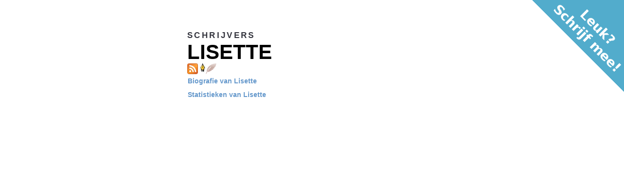

--- FILE ---
content_type: text/html; charset=UTF-8
request_url: https://120w.nl/s/lisette/page/2/
body_size: 6491
content:
<!DOCTYPE html PUBLIC "-//W3C//DTD XHTML 1.0 Transitional//EN" "http://www.w3.org/TR/xhtml1/DTD/xhtml1-transitional.dtd">
<html xmlns="http://www.w3.org/1999/xhtml" lang="nl-NL">
<head profile="http://gmpg.org/xfn/11">
<meta http-equiv="Content-Type" content="text/html;" />
<title>120w  &raquo; Archief van Lisette </title>
<meta name="generator" content="WordPress" />
<meta name="description" content="120 woorden, meer is niet nodig voor een goed verhaal. Lees en schrijf mee!" />
<style>body{background-color:#fff;font-family:Arial,Helvetica,Geneva,sans-serif;padding:20px;font-size:.88em;line-height:1.5em;color:#4 44444}#container{width:840px}#sidebar{width:336px;float:left;font-size:.8em;line-height:1.4em;padding:0 10px 25px 0}#sidebarleft{width:180px;float:left}#sidebarright{width:125px;float:right}#footer{width:180px;float:left;clear:both;font-size:.64em}#entries{width:468px;float:right}.post{margin-bottom:1em}a{color:#69c;text-decoration:none;font-weight:700}a:link h3{color:#951400;border:none}a:link img{border:none}ul{list-style:none;margin-left:0;padding-left:0;margin-top:0}li.linkcat{list-style-type:none}img{border:none}.imgleft{float:left;margin-right:10px;margin-bottom:10px}.imgright{float:right;margin-left:10px;margin-bottom:10px}img.frame{padding:2px;border:1px solid #DEE4E5}h1{font-size:2em;line-height:1em;text-transform:uppercase}.title{border-bottom:1px solid silver}h3{font-weight:700;font-size:1.2em;text-transform:uppercase;margin-bottom:.2em;margin-top:2em;letter-spacing:.2em;color:#34353e;bo rder-bottom:1px solid silver}.post h3{border-bottom:none;letter-spacing:normal;margin-bottom:-.5em}blockquote{background-color:#f3f3f3;padding:10px;margin:15px 0}.comments_tiny{color:#b8b8b8;border-bottom:1px solid silver}.alt{margin:0;padding:10px;background:#f3f3f3}.commentlist{margin-top:0}.commentlist li{margin:5px 0 0}.commentlist p{margin:10px 5px 10px 0}#commentform p{margin:5px 0}.nocomments{text-align:center;margin:0;padding:0}.commentmetadata{margin:0;display:block}li.comment{font-weight:700;padding:10px;list-style:none}.commentlist p{font-size:.95em;font-weight:400;line-height:1.5em;text-transform:none}#commentform{margin-top:30px}.commentmetadata{font-weight:400}#sidebar ul ol li,#sidebar ul ul li,.nocomments,.postmetadata,blockquote,small,strike{color:#777}.content{margin-bottom:25px;padding-left:5px;font-weight:400}.commentbox{width:100%;height:100px}#wpstats{display:none}#topright{position:fixed;right:0;top:0;display:block;height:188px;width:188px;background:url(https://120w.nl/wp-content/themes/120w/images/rechtsboven_groot.png) no-repeat;text-indent:-999em;text-decoration:none}img.wpp-thumbnail{border:none}.post-stats{font-size:9px;font-weight:700}.wpp-author{font-style:italic}.byadministrator{background:#FCFBD7!important}.bypostauthor{background:#E3F4FF!important}.byredacteur{background:#FCFBD7!important}.byuser{background:#E6F8E0}table.diff{empty-cells:hide;width:100%}table.diff th{text-align:left}table.diff .diff-deletedline{background-color:#fdd;width:50%}table.diff .diff-deletedline del{background-color:#f99;text-decoration:none}table.diff .diff-addedline{background-color:#dfd;width:50%}table.diff .diff-addedline ins{background-color:#9f9;text-decoration:none}table.diff .diff-context{display:none;visibility:hidden}.revision-header{background-color:#ffffe0;border:1px solid #e6db55;padding:10px}div.revision-header{padding:0 10px}@media only screen and (max-width:1050px){#topright{display:none}}#wp-social-login-connect-with{font-weight:bold;}#wp-social-login-connect-options{padding:10px;}#wp-social-login-connect-options a{text-decoration:none;}#wp-social-login-connect-options img{border:0 none;}@media only screen and (min-width: 1280px){#container{width:1020px;}#sidebar{width:336px;}#entries{width:664px;}}
</style>
<link rel="alternate" type="application/rss+xml" title="120w RSS Feed" href="https://120w.nl/feed/" />
<link rel="pingback" href="https://120w.nl/xmlrpc.php" />
<link type="image/x-icon" rel="shortcut icon" href="https://120w.nl/favicon.ico" type="image/x-icon" />
<meta name='robots' content='max-image-preview:large' />
	<style>img:is([sizes="auto" i], [sizes^="auto," i]) { contain-intrinsic-size: 3000px 1500px }</style>
	<script type="text/javascript" id="wpp-js" src="https://120w.nl/wp-content/plugins/wordpress-popular-posts/assets/js/wpp.min.js?ver=7.3.5" data-sampling="0" data-sampling-rate="100" data-api-url="https://120w.nl/wp-json/wordpress-popular-posts" data-post-id="203" data-token="28e0d32a4f" data-lang="0" data-debug="0"></script>
<link rel='stylesheet' id='wizylike-css' href='https://120w.nl/wp-content/plugins/wizylike/css/wizylike.css' type='text/css' media='screen' />
<link rel='stylesheet' id='wp-block-library-css' href='https://120w.nl/wp-includes/css/dist/block-library/style.min.css' type='text/css' media='all' />
<style id='classic-theme-styles-inline-css' type='text/css'>
/*! This file is auto-generated */
.wp-block-button__link{color:#fff;background-color:#32373c;border-radius:9999px;box-shadow:none;text-decoration:none;padding:calc(.667em + 2px) calc(1.333em + 2px);font-size:1.125em}.wp-block-file__button{background:#32373c;color:#fff;text-decoration:none}
</style>
<style id='global-styles-inline-css' type='text/css'>
:root{--wp--preset--aspect-ratio--square: 1;--wp--preset--aspect-ratio--4-3: 4/3;--wp--preset--aspect-ratio--3-4: 3/4;--wp--preset--aspect-ratio--3-2: 3/2;--wp--preset--aspect-ratio--2-3: 2/3;--wp--preset--aspect-ratio--16-9: 16/9;--wp--preset--aspect-ratio--9-16: 9/16;--wp--preset--color--black: #000000;--wp--preset--color--cyan-bluish-gray: #abb8c3;--wp--preset--color--white: #ffffff;--wp--preset--color--pale-pink: #f78da7;--wp--preset--color--vivid-red: #cf2e2e;--wp--preset--color--luminous-vivid-orange: #ff6900;--wp--preset--color--luminous-vivid-amber: #fcb900;--wp--preset--color--light-green-cyan: #7bdcb5;--wp--preset--color--vivid-green-cyan: #00d084;--wp--preset--color--pale-cyan-blue: #8ed1fc;--wp--preset--color--vivid-cyan-blue: #0693e3;--wp--preset--color--vivid-purple: #9b51e0;--wp--preset--gradient--vivid-cyan-blue-to-vivid-purple: linear-gradient(135deg,rgba(6,147,227,1) 0%,rgb(155,81,224) 100%);--wp--preset--gradient--light-green-cyan-to-vivid-green-cyan: linear-gradient(135deg,rgb(122,220,180) 0%,rgb(0,208,130) 100%);--wp--preset--gradient--luminous-vivid-amber-to-luminous-vivid-orange: linear-gradient(135deg,rgba(252,185,0,1) 0%,rgba(255,105,0,1) 100%);--wp--preset--gradient--luminous-vivid-orange-to-vivid-red: linear-gradient(135deg,rgba(255,105,0,1) 0%,rgb(207,46,46) 100%);--wp--preset--gradient--very-light-gray-to-cyan-bluish-gray: linear-gradient(135deg,rgb(238,238,238) 0%,rgb(169,184,195) 100%);--wp--preset--gradient--cool-to-warm-spectrum: linear-gradient(135deg,rgb(74,234,220) 0%,rgb(151,120,209) 20%,rgb(207,42,186) 40%,rgb(238,44,130) 60%,rgb(251,105,98) 80%,rgb(254,248,76) 100%);--wp--preset--gradient--blush-light-purple: linear-gradient(135deg,rgb(255,206,236) 0%,rgb(152,150,240) 100%);--wp--preset--gradient--blush-bordeaux: linear-gradient(135deg,rgb(254,205,165) 0%,rgb(254,45,45) 50%,rgb(107,0,62) 100%);--wp--preset--gradient--luminous-dusk: linear-gradient(135deg,rgb(255,203,112) 0%,rgb(199,81,192) 50%,rgb(65,88,208) 100%);--wp--preset--gradient--pale-ocean: linear-gradient(135deg,rgb(255,245,203) 0%,rgb(182,227,212) 50%,rgb(51,167,181) 100%);--wp--preset--gradient--electric-grass: linear-gradient(135deg,rgb(202,248,128) 0%,rgb(113,206,126) 100%);--wp--preset--gradient--midnight: linear-gradient(135deg,rgb(2,3,129) 0%,rgb(40,116,252) 100%);--wp--preset--font-size--small: 13px;--wp--preset--font-size--medium: 20px;--wp--preset--font-size--large: 36px;--wp--preset--font-size--x-large: 42px;--wp--preset--spacing--20: 0.44rem;--wp--preset--spacing--30: 0.67rem;--wp--preset--spacing--40: 1rem;--wp--preset--spacing--50: 1.5rem;--wp--preset--spacing--60: 2.25rem;--wp--preset--spacing--70: 3.38rem;--wp--preset--spacing--80: 5.06rem;--wp--preset--shadow--natural: 6px 6px 9px rgba(0, 0, 0, 0.2);--wp--preset--shadow--deep: 12px 12px 50px rgba(0, 0, 0, 0.4);--wp--preset--shadow--sharp: 6px 6px 0px rgba(0, 0, 0, 0.2);--wp--preset--shadow--outlined: 6px 6px 0px -3px rgba(255, 255, 255, 1), 6px 6px rgba(0, 0, 0, 1);--wp--preset--shadow--crisp: 6px 6px 0px rgba(0, 0, 0, 1);}:where(.is-layout-flex){gap: 0.5em;}:where(.is-layout-grid){gap: 0.5em;}body .is-layout-flex{display: flex;}.is-layout-flex{flex-wrap: wrap;align-items: center;}.is-layout-flex > :is(*, div){margin: 0;}body .is-layout-grid{display: grid;}.is-layout-grid > :is(*, div){margin: 0;}:where(.wp-block-columns.is-layout-flex){gap: 2em;}:where(.wp-block-columns.is-layout-grid){gap: 2em;}:where(.wp-block-post-template.is-layout-flex){gap: 1.25em;}:where(.wp-block-post-template.is-layout-grid){gap: 1.25em;}.has-black-color{color: var(--wp--preset--color--black) !important;}.has-cyan-bluish-gray-color{color: var(--wp--preset--color--cyan-bluish-gray) !important;}.has-white-color{color: var(--wp--preset--color--white) !important;}.has-pale-pink-color{color: var(--wp--preset--color--pale-pink) !important;}.has-vivid-red-color{color: var(--wp--preset--color--vivid-red) !important;}.has-luminous-vivid-orange-color{color: var(--wp--preset--color--luminous-vivid-orange) !important;}.has-luminous-vivid-amber-color{color: var(--wp--preset--color--luminous-vivid-amber) !important;}.has-light-green-cyan-color{color: var(--wp--preset--color--light-green-cyan) !important;}.has-vivid-green-cyan-color{color: var(--wp--preset--color--vivid-green-cyan) !important;}.has-pale-cyan-blue-color{color: var(--wp--preset--color--pale-cyan-blue) !important;}.has-vivid-cyan-blue-color{color: var(--wp--preset--color--vivid-cyan-blue) !important;}.has-vivid-purple-color{color: var(--wp--preset--color--vivid-purple) !important;}.has-black-background-color{background-color: var(--wp--preset--color--black) !important;}.has-cyan-bluish-gray-background-color{background-color: var(--wp--preset--color--cyan-bluish-gray) !important;}.has-white-background-color{background-color: var(--wp--preset--color--white) !important;}.has-pale-pink-background-color{background-color: var(--wp--preset--color--pale-pink) !important;}.has-vivid-red-background-color{background-color: var(--wp--preset--color--vivid-red) !important;}.has-luminous-vivid-orange-background-color{background-color: var(--wp--preset--color--luminous-vivid-orange) !important;}.has-luminous-vivid-amber-background-color{background-color: var(--wp--preset--color--luminous-vivid-amber) !important;}.has-light-green-cyan-background-color{background-color: var(--wp--preset--color--light-green-cyan) !important;}.has-vivid-green-cyan-background-color{background-color: var(--wp--preset--color--vivid-green-cyan) !important;}.has-pale-cyan-blue-background-color{background-color: var(--wp--preset--color--pale-cyan-blue) !important;}.has-vivid-cyan-blue-background-color{background-color: var(--wp--preset--color--vivid-cyan-blue) !important;}.has-vivid-purple-background-color{background-color: var(--wp--preset--color--vivid-purple) !important;}.has-black-border-color{border-color: var(--wp--preset--color--black) !important;}.has-cyan-bluish-gray-border-color{border-color: var(--wp--preset--color--cyan-bluish-gray) !important;}.has-white-border-color{border-color: var(--wp--preset--color--white) !important;}.has-pale-pink-border-color{border-color: var(--wp--preset--color--pale-pink) !important;}.has-vivid-red-border-color{border-color: var(--wp--preset--color--vivid-red) !important;}.has-luminous-vivid-orange-border-color{border-color: var(--wp--preset--color--luminous-vivid-orange) !important;}.has-luminous-vivid-amber-border-color{border-color: var(--wp--preset--color--luminous-vivid-amber) !important;}.has-light-green-cyan-border-color{border-color: var(--wp--preset--color--light-green-cyan) !important;}.has-vivid-green-cyan-border-color{border-color: var(--wp--preset--color--vivid-green-cyan) !important;}.has-pale-cyan-blue-border-color{border-color: var(--wp--preset--color--pale-cyan-blue) !important;}.has-vivid-cyan-blue-border-color{border-color: var(--wp--preset--color--vivid-cyan-blue) !important;}.has-vivid-purple-border-color{border-color: var(--wp--preset--color--vivid-purple) !important;}.has-vivid-cyan-blue-to-vivid-purple-gradient-background{background: var(--wp--preset--gradient--vivid-cyan-blue-to-vivid-purple) !important;}.has-light-green-cyan-to-vivid-green-cyan-gradient-background{background: var(--wp--preset--gradient--light-green-cyan-to-vivid-green-cyan) !important;}.has-luminous-vivid-amber-to-luminous-vivid-orange-gradient-background{background: var(--wp--preset--gradient--luminous-vivid-amber-to-luminous-vivid-orange) !important;}.has-luminous-vivid-orange-to-vivid-red-gradient-background{background: var(--wp--preset--gradient--luminous-vivid-orange-to-vivid-red) !important;}.has-very-light-gray-to-cyan-bluish-gray-gradient-background{background: var(--wp--preset--gradient--very-light-gray-to-cyan-bluish-gray) !important;}.has-cool-to-warm-spectrum-gradient-background{background: var(--wp--preset--gradient--cool-to-warm-spectrum) !important;}.has-blush-light-purple-gradient-background{background: var(--wp--preset--gradient--blush-light-purple) !important;}.has-blush-bordeaux-gradient-background{background: var(--wp--preset--gradient--blush-bordeaux) !important;}.has-luminous-dusk-gradient-background{background: var(--wp--preset--gradient--luminous-dusk) !important;}.has-pale-ocean-gradient-background{background: var(--wp--preset--gradient--pale-ocean) !important;}.has-electric-grass-gradient-background{background: var(--wp--preset--gradient--electric-grass) !important;}.has-midnight-gradient-background{background: var(--wp--preset--gradient--midnight) !important;}.has-small-font-size{font-size: var(--wp--preset--font-size--small) !important;}.has-medium-font-size{font-size: var(--wp--preset--font-size--medium) !important;}.has-large-font-size{font-size: var(--wp--preset--font-size--large) !important;}.has-x-large-font-size{font-size: var(--wp--preset--font-size--x-large) !important;}
:where(.wp-block-post-template.is-layout-flex){gap: 1.25em;}:where(.wp-block-post-template.is-layout-grid){gap: 1.25em;}
:where(.wp-block-columns.is-layout-flex){gap: 2em;}:where(.wp-block-columns.is-layout-grid){gap: 2em;}
:root :where(.wp-block-pullquote){font-size: 1.5em;line-height: 1.6;}
</style>
<script type="text/javascript" src="https://120w.nl/wp-includes/js/jquery/jquery.min.js" id="jquery-core-js"></script>
<script type="text/javascript" src="https://120w.nl/wp-content/plugins/wizylike/js/wizylike.js" id="wizylike-js"></script>
<link rel="https://api.w.org/" href="https://120w.nl/wp-json/" /><link rel="alternate" title="JSON" type="application/json" href="https://120w.nl/wp-json/wp/v2/pages/203" /><link rel="canonical" href="https://120w.nl/schrijvers/" />
<link rel='shortlink' href='https://120w.nl/?p=203' />
<link rel="alternate" title="oEmbed (JSON)" type="application/json+oembed" href="https://120w.nl/wp-json/oembed/1.0/embed?url=https%3A%2F%2F120w.nl%2Fschrijvers%2F" />
<link rel="alternate" title="oEmbed (XML)" type="text/xml+oembed" href="https://120w.nl/wp-json/oembed/1.0/embed?url=https%3A%2F%2F120w.nl%2Fschrijvers%2F&#038;format=xml" />
<script type="text/javascript" src="https://120w.nl/wp-includes/js/tw-sack.min.js" id="sack-js"></script>

<script type="text/javascript">
//<![CDATA[

	function reportComment( commentID )
	{

			
			var reporter_comment = document.getElementById( 'reportcomment_comment_textarea_' + commentID ).value;
			var mysack = new sack( 'https://120w.nl/wp-content/plugins/report-comments/report.php?c='+commentID+'&r='+escape(reporter_comment) );
				
		mysack.method = 'POST';
	
		mysack.onError	= function() { die( "Er ging iets fout, probeer het later nog eens." ) };
		mysack.onCompletion = function() { finishReport( commentID, eval( '(' + this.response + ')' )); }
	
		mysack.runAJAX();
	}

	function reportComment_AddTextArea( commentID )
	{
		document.getElementById( 'reportcomment_results_div_' + commentID ).innerHTML = "Waarom vind je deze reactie ongepast? (Optioneel)";

		var textarea = "<textarea name=\"reportcomment_comment_textarea_" + commentID + "\" id=\"reportcomment_comment_textarea_" + commentID + "\" cols=\"53 �M#�M\" rows=\"4\" class=\"reportcomment_textarea\"></textarea><br /><input type=\"button\" name=\"Report Comment\" value=\"Melden als ongepast\" onclick=\"reportComment( " + commentID + " );\" /> <input type=\"button\" name=\"Annuleren\" value=\"Annuleren\" onclick=\"cancel_reportComment( " + commentID + " );\" />";

		document.getElementById( 'reportcomment_comment_div_' + commentID ).innerHTML = textarea;
	}
function cancel_reportComment(commentID)
{
document.getElementById( 'reportcomment_results_div_' + commentID ).innerHTML = '<a href="javascript:void(0);" onclick="reportComment_AddTextArea( '+commentID+' );" title="Report this comment" rel="nofollow"><img src="https://120w.nl/wp-content/themes/120w/images/rode_kaart.gif" title="Melden als ongepast" alt="Melden als ongepast"></a>';
document.getElementById( 'reportcomment_comment_div_' + commentID ).innerHTML =  "";
}
	function finishReport( commentID, response )
	{
		var message = '<span class="reportedcomment_text">'+response.message+'</span>';
		document.getElementById( 'reportcomment_results_div_' + commentID ).innerHTML = message;
			
			document.getElementById( 'reportcomment_comment_div_' + commentID ).innerHTML = '';
			}
//]]>
</script>

<style type="text/css">
	.reportedcomment_text { color: #777; }
</style>

<script type="text/javascript"> var wizylike_url = "https://120w.nl/wp-content/plugins/wizylike"; </script>
            <style id="wpp-loading-animation-styles">@-webkit-keyframes bgslide{from{background-position-x:0}to{background-position-x:-200%}}@keyframes bgslide{from{background-position-x:0}to{background-position-x:-200%}}.wpp-widget-block-placeholder,.wpp-shortcode-placeholder{margin:0 auto;width:60px;height:3px;background:#dd3737;background:linear-gradient(90deg,#dd3737 0%,#571313 10%,#dd3737 100%);background-size:200% auto;border-radius:3px;-webkit-animation:bgslide 1s infinite linear;animation:bgslide 1s infinite linear}</style>
            <style type="text/css">.recentcomments a{display:inline !important;padding:0 !important;margin:0 !important;}</style><link rel="icon" href="https://120w.nl/wp-content/uploads/2015/12/cropped-apple-touch-icon-4-32x32.png" sizes="32x32" />
<link rel="icon" href="https://120w.nl/wp-content/uploads/2015/12/cropped-apple-touch-icon-4-192x192.png" sizes="192x192" />
<link rel="apple-touch-icon" href="https://120w.nl/wp-content/uploads/2015/12/cropped-apple-touch-icon-4-180x180.png" />
<meta name="msapplication-TileImage" content="https://120w.nl/wp-content/uploads/2015/12/cropped-apple-touch-icon-4-270x270.png" />
</head>
<body>
<a id="topright" href="https://120w.nl/wp-login.php?action=register" title="Schrijf mee!">Schrijf mee!</a>
<script type="text/javascript"> var wizylike_url = "https://120w.nl/wp-content/plugins/wizylike"; </script>
<style type="text/css">
.layer1 {
margin: 0;
padding: 0;
width: 500px;
}
 
.heading {
margin: 1px;
color: #69C;
padding: 3px 0px;
cursor: pointer;
position: relative;
background-color:#fff;
}
.content {
padding: 5px 10px;
background-color:#fff;
}
p { padding: 5px 0; }</style>
<script type="text/javascript">
jQuery(document).ready(function() {
  jQuery(".content").hide();
  //toggle the componenet with class msg_body
  jQuery(".heading").click(function()
  {
    jQuery(this).next(".content").slideToggle(400);
  });
});
</script>
<!--hierboven voor de collapsdingen-->
<div id="container">
<div id="entries">

	      <h3 title= "Klik voor het schrijvers overzicht" style="cursor:pointer;" onclick="window.location='https://120w.nl/schrijvers/'">Schrijvers</h3>
<div style='position:relative;float:right;z-index:1000;'><img alt='' src='https://secure.gravatar.com/avatar/fe6ff6a9cf7e46fffb405488aca2e9a25fe6c558d93d26bbd7aa04806ef49488?s=80&#038;d=blank&#038;r=x' srcset='https://secure.gravatar.com/avatar/fe6ff6a9cf7e46fffb405488aca2e9a25fe6c558d93d26bbd7aa04806ef49488?s=160&#038;d=blank&#038;r=x 2x' class='avatar avatar-80 photo' height='80' width='80' loading='lazy' decoding='async'/></div>
	<div class="layer1">
            <h1 style="display:inline; font-size:3em;">lisette </h1>
<br/><a href="https://120w.nl/author/lisette/feed/"><img src="https://120w.nl/wp-content/themes/120w/images/feed-icon-28x28.png" width="22" style='vertical-align:text-top;' title='RSS feed van lisette'/></a> <img src="https://120w.nl/wp-content/themes/120w/images/pen-vs.jpg"/ title="Lisette is een veelschrijver!" style="vertical-align:text-top;"><img style='vertical-align:text-top;' src='https://120w.nl/wp-content/themes/120w/images/veer.png' title='Lisette is een echte purist, alle stukjes van zijn/haar hand zijn exact 120 woorden.'><br/>
	    <p class="heading"><strong>Biografie van Lisette</strong></p>
<div class="content">Ik heb het schrijven herontdekt. Vroeger zei ik altijd dat schrijfster wilde worden, maar ik nam een omweg via de psychologie, het beleidswerk, het moederschap en het onderwijs. Ben nu 'sadder, but wiser', en geniet elke week van het schrijven van de 120 woords-columns! Ik ga op naar de 300e!<br/></div>
<p class="heading"><strong>Statistieken van Lisette</strong></p>
<div class="content">
 <!--<br/>-->Lisette schrijft op 120w sinds 16 december 2012 en heeft sindsdien 76195 woorden geschreven, verdeeld over 635 stukjes (gemiddeld 120 woorden per stukje).  Voorts heeft Lisette 3338 reacties geplaatst.

--- FILE ---
content_type: text/css
request_url: https://120w.nl/wp-content/plugins/wizylike/css/wizylike.css
body_size: 855
content:
div.wizylike_button{float:left;font-size:11px;font-family:Arial, Helvetica, sans-serif;}
div.wizylike_button *{display:block;float:left;}
div.wizylike_button span.wizylike_icon{display:block;text-indent:-999em;float:left;}
div.wizylike_button.style_1{height:18px;line-height:18px;background:url(../images/wizylike.png) no-repeat center -1px;padding:0 5px;color:#818181;text-shadow:0px 1px 0px #ffffff;filter:dropshadow(color=#ffffff, offx=0, offy=1);-webkit-border-radius:3px;-moz-border-radius:3px;border-radius:3px;}
div.wizylike_button.style_1.light_bg,
div.wizylike_button.style_1.modal:hover{border:solid 1px #b6b6b6;}
div.wizylike_button.style_1.light_bg:hover{border:solid 1px #707070;}
div.wizylike_button.style_1.dark_bg:hover{border:solid 1px #fff;}
div.wizylike_button.style_1.modal:hover{border:solid 1px #b6b6b6;}
div.wizylike_button.style_1 span.wizylike_icon{background:url(../images/wizylike.png) no-repeat left -40px;height:9px;width:10px;margin-top:5px;margin-right:5px;}
div.wizylike_button.style_1 span.wizylike_linebreaker{height:18px;width:2px;background:url(../images/style_1_linebreaker.png) no-repeat right top;}
div.wizylike_button.style_1 span.wizylike_count{padding:0 6px 0 5px;}
div.wizylike_button.style_1.modal span.wizylike_count{padding:0 1px 0 5px;}
div.wizylike_button.style_1 span.wizylike_like_unlike{padding:0 1px 0 6px;}
body div.wizylike_button.style_1.modal:hover span.wizylike_icon{background:url(../images/wizylike.png) no-repeat left -40px;cursor:auto;}
div.wizylike_button.style_1 span.wizylike_loading{width:12px;text-indent:-999em;background:url(../images/loader.gif) no-repeat right;}
div.wizylike_button.style_1.red:hover span.wizylike_icon{cursor:pointer;background:url(../images/wizylike.png) no-repeat left -49px;}
div.wizylike_button.style_1.red:hover span.wizylike_like_unlike,
div.wizylike_button.style_1.red span.wizylike_like_unlike:hover{color:#cc0000;cursor:pointer;}
div.wizylike_button.style_2{height:28px;line-height:28px;background:#e1e1e1;padding:0 8px;color:#6b6b6b;text-shadow:0px 1px 0px #ffffff;filter:dropshadow(color=#ffffff, offx=0, offy=1);-webkit-border-radius:5px;-moz-border-radius:5px;border-radius:5px;}
div.wizylike_button.style_2:hover{background:#e9e9e9;}
div.wizylike_button.style_2 span.wizylike_icon{background:url(../images/wizylike.png) no-repeat -10px -40px;height:14px;width:16px;margin-top:7px;margin-right:4px;}
div.wizylike_button.style_2 span.wizylike_linebreaker{display:none;}
div.wizylike_button.style_2 span.wizylike_linebreaker.last{display:block;width:1px;height:10px;background:#6b6b6b;margin-top:9px;margin-right:8px;}
div.wizylike_button.style_2 span.wizylike_count{margin-right:8px;}
div.wizylike_button.style_2.modal span.wizylike_count{margin-right:0;}
body div.wizylike_button.style_2.modal:hover span.wizylike_icon{background:url(../images/wizylike.png) no-repeat -10px -40px;cursor:auto;}
div.wizylike_button.style_2 span.wizylike_loading{width:12px;text-indent:-999em;background:url(../images/e1e1e1.gif) no-repeat right;}
div.wizylike_button.style_2.red:hover span.wizylike_icon{cursor:pointer;background:url(../images/wizylike.png) no-repeat -10px -54px;}
div.wizylike_button.style_2.red:hover span.wizylike_like_unlike,
div.wizylike_button.style_2.red span.wizylike_like_unlike:hover{color:#cc0000;cursor:pointer;}
div.wizylike_button.style_3{height:28px;line-height:28px;padding:0 8px;color:#fff;text-shadow:0px 1px 1px rgba(0, 0, 0, .3);filter:dropshadow(color=#ffffff, offx=0, offy=1);-webkit-border-radius:5px;-moz-border-radius:5px;border-radius:5px;}
div.wizylike_button.style_3:hover{background:#e9e9e9;}
div.wizylike_button.style_3 span.wizylike_icon{background:url(../images/wizylike.png) no-repeat -10px -222px;height:14px;width:16px;margin-top:7px;margin-right:4px;}
div.wizylike_button.style_3 span.wizylike_linebreaker{display:none;}
div.wizylike_button.style_3 span.wizylike_linebreaker.last{display:block;width:1px;height:10px;background:#fff;margin-top:9px;margin-right:8px;}
div.wizylike_button.style_3 span.wizylike_count{margin-right:8px;}
div.wizylike_button.style_3.modal span.wizylike_count{margin-right:0;}
div.wizylike_button.style_3 span.wizylike_loading{width:12px;text-indent:-999em;background:url(../images/e1e1e1.gif) no-repeat right;}
div.wizylike_button.style_3.red{background:#c72c2c;}
div.wizylike_button.style_3.red:hover{cursor:pointer;background:#e83939;}
div.wizylike_button.style_3.red:hover span.wizylike_like_unlike,
div.wizylike_button.style_3.red span.wizylike_like_unlike:hover{cursor:pointer;}
div.wizylike_button.style_3.red span.wizylike_loading{background:url(../images/c72c2c.gif) no-repeat right;}


--- FILE ---
content_type: application/javascript
request_url: https://120w.nl/wp-content/plugins/wizylike/js/wizylike.js
body_size: 1826
content:
function wizylike(post_id, user_id, type){
	if(post_id >= 1 && (user_id == 0 || user_id >= 0)){
		if (type === 'like') {
			
			// like button clicked
			jQuery('#wizylike-post-'+post_id+' .wizylike_like_unlike').addClass('wizylike_loading');
			jQuery.post(wizylike_url + '/',
						{post_id: post_id, user_id: user_id, like: 'like'}, 
						function(result){
							jQuery('#wizylike-post-'+post_id+' .wizylike_count').remove();	
							jQuery('#wizylike-post-'+post_id+' .wizylike_like_unlike').remove();
							jQuery('#wizylike-post-'+post_id+' .wizylike_linebreaker.last').remove();
							
							jQuery('#wizylike-post-'+post_id+'').append(result)
							score=jQuery('#wizylike-post-'+post_id+' .wizylike_count').html();

							jQuery("#wizylike_count_top").html(score); 
							jQuery('#wizylike-post-'+post_id+' .wizylike_icon').replaceWith('<span class="wizylike_icon">&nbsp;</span>');
						},"html");
			
		} else if (type === 'unlike') {
			
			// unlike button clicked
			jQuery('#wizylike-post-'+post_id+' .wizylike_like_unlike').addClass('wizylike_loading');
			jQuery.post(wizylike_url + '/',
						{post_id: post_id, user_id: user_id, like: 'unlike'}, 
						function(result){
							jQuery('#wizylike-post-'+post_id+' .wizylike_count').remove();	
							jQuery('#wizylike-post-'+post_id+' .wizylike_like_unlike').remove();
							jQuery('#wizylike-post-'+post_id+' .wizylike_linebreaker.last').remove();
							
							jQuery('#wizylike-post-'+post_id+'').append(result)
							score=jQuery('#wizylike-post-'+post_id+' .wizylike_count').html();
                                                         jQuery("#wizylike_count_top").html(score);
							jQuery('#wizylike-post-'+post_id+' .wizylike_icon').replaceWith('<span class="wizylike_icon" onclick="wizylike('+post_id+', '+user_id+', \'like\');">&nbsp;</span>');
						},"html");
					
		} // end like type check
	} // end post id check
} // end wizylike